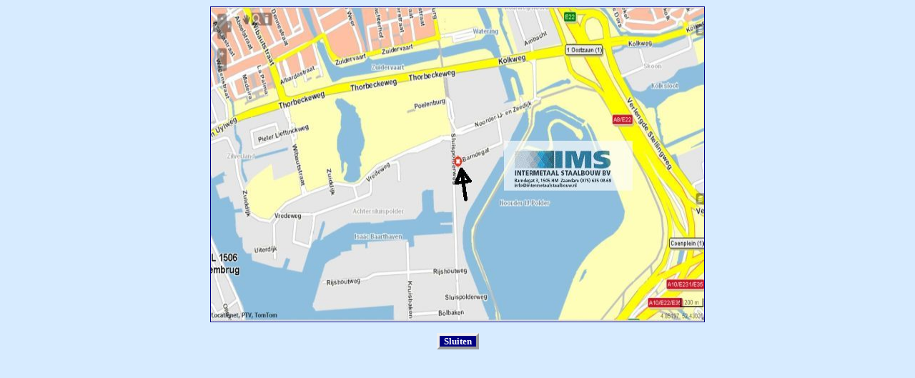

--- FILE ---
content_type: text/html
request_url: http://intermetaalstaalbouw.nl/imgs/plgrond_detail.htm
body_size: 1001
content:
<HTML>

<HEAD>
<TITLE>Intermetaal Staalbouw b.v.</TITLE>
<SCRIPT TYPE="text/javascript" LANGUAGE="JavaScript">
<!--
var NN2 = (navigator.appName == "Netscape") && (navigator.userAgent.indexOf("Mozilla/2") != -1);

function VensterFocus() {
if (!NN2) {
self.focus();
}
}
//-->
</SCRIPT>
<META NAME="ROBOTS" CONTENT="NOINDEX, NOFOLLOW">
<link rel="stylesheet" href="../style.css" type="text/css">
</HEAD>


<BODY onload="VensterFocus()" class=pu>



<TABLE WIDTH="500" BORDER="0" CELLSPACING="0" align="center">

	<TR>
	<TD align=center>
	<img src="plgr_detail.jpg" border="0" width="690" height="440" title="Route naar Intermetaal Staalbouw, Barndegat 3, 1505 HM Zaandam" style="border:solid navy 1px">
	</TD>
	</TR>

</TABLE>
<BR>


 <div align="center">
<script type=
"text/javascript" language="JavaScript">
<!--
document.write('<a href="JavaScript:parent.close()" title="Klik hier om het venster te sluiten" class="sluit">&nbsp; Sluiten &nbsp;<\/a>') //-->
</script>
    </div>



</BODY>

</HTML>


--- FILE ---
content_type: text/css
request_url: http://intermetaalstaalbouw.nl/style.css
body_size: 5035
content:
body.n 
{  
	scrollbar-3d-light-color: #FFFFFF;
	scrollbar-arrow-color: #FFFFFF;
	scrollbar-base-color: #C3DCF5;
	scrollbar-dark-shadow-color: #000000;
	scrollbar-face-color: #87B9E6;
	scrollbar-highlight-color: #FFFFFF;
	scrollbar-shadow-color: #B4DCFF;
	scrollbar-track-color: #C8DCF0;
	background: #D7EBFF;
	font-family: Arial, Verdana;
	color: navy;
}

body.pu
{  
	scrollbar-3d-light-color: #FFFFFF;
	scrollbar-arrow-color: #FFFFFF;
	scrollbar-base-color: #C3DCF5;
	scrollbar-dark-shadow-color: #000000;
	scrollbar-face-color: #87B9E6;
	scrollbar-highlight-color: #FFFFFF;
	scrollbar-shadow-color: #B4DCFF;
	scrollbar-track-color: #C8DCF0;
	background: #D7EBFF;
}


a.bot { font-family: Verdana; font-size: 9px; font-weight: normal; color: #000080; text-decoration: none; border-style: solid; border-width: 1px; border-color: #87B9E6;}
a.bot:hover { font-family: Verdana; font-size: 9px; font-weight: normal; color: #FFFFFF; background: #1E239B; text-decoration: none;}

a.link:link { font-family: Verdana; font-size: 12px; font-weight: bold; color: #000080; text-decoration: underline;}
a.link:visited { font-family: Verdana; font-size: 12px; font-weight: bold; color: #000080; text-decoration: none;}
a.link:hover { font-family: Verdana; font-size: 12px; font-weight: bold; color: #000080; background: #aabbff; text-decoration: none;}

a.nav { font-family: Verdana; font-size: 10px; line-height: 26px; font-weight: bold; color: #FFFFFF; text-decoration: none; background: #0000AA; border-style: solid; border-top-width: 2px; border-top-color: #96C8FF; border-right-width: 2px;  border-right-color: #96C8FF; border-bottom-width: 3px; border-bottom-color: black; border-left-width: 3px; border-left-color: black;}
a.nav:hover { font-family: Verdana; font-size: 10px; line-height: 26px; font-weight: bold; color: navy; text-decoration: none; background: #8CC8FF; border-style: solid; border-top-width: 1px; border-top-color: gray; border-right-width: 1px;  border-right-color: gray; border-bottom-width: 1px; border-bottom-color: navy; border-left-width: 1px; border-left-color: navy;}

a.nav1 { font-family: Verdana; font-size: 9px; line-height: 12px; font-weight: normal; color: #C18F8F; text-decoration: none;}
a.nav1:hover { font-family: Verdana; font-size: 9px; line-height: 12px; font-weight: bold; color: #A00000; text-decoration: none;}

a.nav2 { font-family: Verdana; font-size: 12px; font-weight: bold; color: #FFFFFF; text-decoration: none;}
a.nav2:hover { font-family: Verdana; font-size: 12px; font-weight: bold; color: #0000FF; text-decoration: none;}

a.nav3 { font-family: Verdana; font-size: 12px; font-weight: bold; color: #000000; text-decoration: underline;}
a.nav3:hover { font-family: Verdana; font-size: 12px; font-weight: bold; color: #000080; text-decoration: none;}

a.sluit { font-family: Verdana; font-size: 13px; font-weight: bold; color: #FFFFFF; text-decoration: none; border-style: outset; border-width: 4px; background:#000080;}
a.sluit:hover { font-family: Verdana; font-size: 12px; font-weight: bold; color: #ffffff; text-decoration: none; border-style: outset; border-width: 2px; background:#0000dd;}

span.bot { font-family: Verdana; font-size: 9px; font-weight: normal; color: #FFFFFF; background: #87B9E6; text-decoration: none;}


.knavy { font-family: Arial, Helvetica, Verdana, sans-serif; font-size: 10px; color: #000080; text-decoration: none; font-weight: normal; line-height: 9pt;}

.kblack { font-family: Verdana; font-size: 10px; font-weight: normal; color: #000000; text-decoration: none; line-height: 12pt;}

.mblack { font-family: Verdana; font-size: 12px; font-weight: normal; color: #000000; text-decoration: none; line-height: 14pt;}

.mblackhg { font-family: Verdana; font-size: 12px; font-weight: normal; color: #000000; text-decoration: none; line-height: 16pt;}

.mmnavy { font-family: Verdana; font-size: 14px; color: #000080; font-weight: normal; text-decoration: none; line-height: 16pt;}


.koptekst { font-family: Verdana; font-size: 18px; font-weight: bold; color: #000080; text-decoration: none;}

.subkop { font-family: Verdana, Helvetica, Arial, sans-serif; font-size: 14px; font-weight: bold; color: #648CCD; text-decoration: none; margin-bottom: 4px}


input.a
{  
	background: white; 
	border-top: 1px solid #000080;
	border-left: 1px solid #000080;
	border-right: 1px solid #000080; 
	border-bottom: 1px solid #000080; 
	font-family: Arial, Helvetica, sans-serif; font-size: 14px; font-weight: normal
}

input.s
{  
	background: #A0C3FF; 
	border-top: 3px solid #D8DEE8 outset;
	border-left: 3px solid #D8DEE8 outset; 
	border-right: 3px solid #000080 outset;
	border-bottom: 3px solid #000080 outset;  
	font-family: Arial, Helvetica, sans-serif; font-size: 14px; font-weight: normal; color: #000080
}

.textfield 
{  
	background: white; 
	border-top: 1px solid #000080;
	border-left: 1px solid #000080;
	border-right: 1px solid #000080; 
	border-bottom: 1px solid #000080; 
	font-family: Arial, Helvetica, sans-serif; font-size: 14px; font-weight: normal
}
